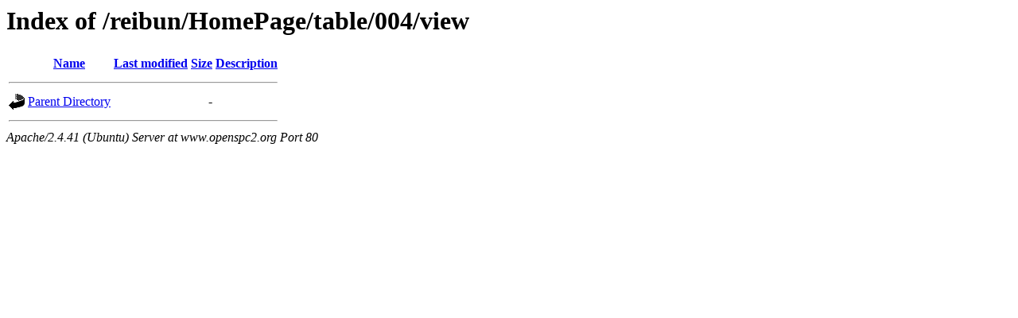

--- FILE ---
content_type: text/html;charset=UTF-8
request_url: http://www.openspc2.org/reibun/HomePage/table/004/view/
body_size: 426
content:
<!DOCTYPE HTML PUBLIC "-//W3C//DTD HTML 3.2 Final//EN">
<html>
 <head>
  <title>Index of /reibun/HomePage/table/004/view</title>
 </head>
 <body>
<h1>Index of /reibun/HomePage/table/004/view</h1>
  <table>
   <tr><th valign="top"><img src="/icons/blank.gif" alt="[ICO]"></th><th><a href="?C=N;O=D">Name</a></th><th><a href="?C=M;O=A">Last modified</a></th><th><a href="?C=S;O=A">Size</a></th><th><a href="?C=D;O=A">Description</a></th></tr>
   <tr><th colspan="5"><hr></th></tr>
<tr><td valign="top"><img src="/icons/back.gif" alt="[PARENTDIR]"></td><td><a href="/reibun/HomePage/table/004/">Parent Directory</a></td><td>&nbsp;</td><td align="right">  - </td><td>&nbsp;</td></tr>
   <tr><th colspan="5"><hr></th></tr>
</table>
<address>Apache/2.4.41 (Ubuntu) Server at www.openspc2.org Port 80</address>
</body></html>
